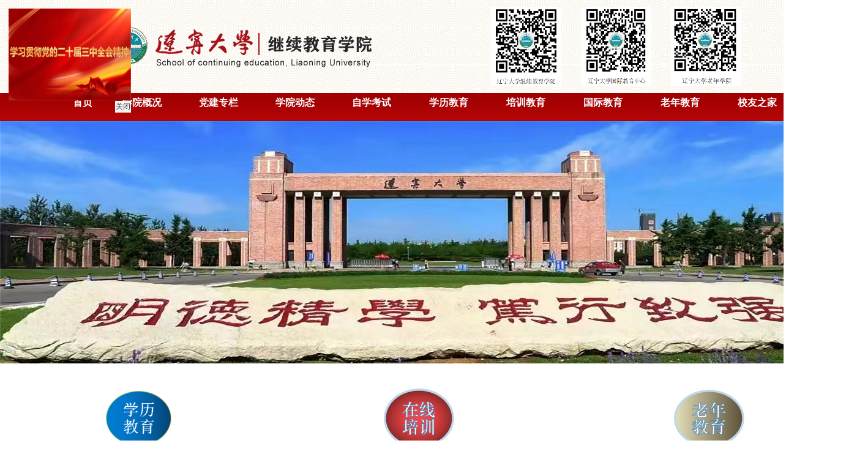

--- FILE ---
content_type: text/html
request_url: https://sce.lnu.edu.cn/
body_size: 7276
content:
<HTML><HEAD><TITLE>辽宁大学继续教育学院</TITLE>


<META content="text/html; charset=UTF-8" http-equiv="Content-Type"><LINK rel="stylesheet" type="text/css" href="style.css">
<STYLE type="text/css">
body {
	background-image: url();}
</STYLE>


<!--Announced by Visual SiteBuilder 9-->
<link rel="stylesheet" type="text/css" href="_sitegray/_sitegray_d.css" />
<script language="javascript" src="_sitegray/_sitegray.js"></script>
<!-- CustomerNO:7765626265723230797347565251554003060000 -->
<link rel="stylesheet" type="text/css" href="index.vsb.css" />
<META Name="keywords" Content="辽宁大学,继续教育,学院" />
</HEAD>
<BODY>
<TABLE cellspacing="0" cellpadding="0" width="100%" border="0">
<TBODY>
<TR>
<TD>
<TABLE cellspacing="0" cellpadding="0" width="100%" align="center" background="image/head_bj.jpg" border="0">
<TBODY>
<TR>
<TD height="132">
<TABLE cellspacing="0" cellpadding="0" width="80%" align="center" border="0">
<TBODY>
<TR>
<TD valign="bottom" width="500" align="right"><IMG src="images/top.gif" width="500" height="132"></TD>
<TD valign="middle" width="128" align="center">&nbsp; </TD>
<TD valign="middle" width="514" align="center">
<TABLE cellspacing="10" width="450" align="center" border="0">
<TBODY>
<TR>
<TD valign="middle" align="center"><IMG border="0" src="image/2wm5181.jpg" width="235" height="254" style="height: 130px; width: 115px"></TD>
<TD valign="middle" align="center"><IMG border="0" src="image/2wm5182.jpg" width="235" height="254" style="height: 130px; width: 115px"></TD>
<TD valign="middle" align="center"><IMG border="0" src="image/2wm5183.jpg" width="235" height="254" style="height: 130px; width: 115px"></TD></TR></TBODY></TABLE></TD></TR></TBODY></TABLE></TD></TR></TBODY></TABLE>
<TABLE cellspacing="0" cellpadding="0" width="100%" align="center" border="0">
<TBODY>
<TR>
<TD height="46" valign="middle" background="image/daohang_bg.gif" align="center"><!--#begineditable clone="0" namechanged="0" order="0" ispublic="0" tagname="网站导航" viewid="51993" contentviewid="" contype="" stylesysid="" layout="" action="" name="网站导航"--><style type="text/css">
td.b1_0_{FONT-SIZE:9pt;}
td.b2_0_{FONT-SIZE:9pt;BACKGROUND-COLOR: #9f0102;}
td.b3_0_{FONT-SIZE:9pt;PADDING-BOTTOM: 5px;BACKGROUND-COLOR: #ebebeb;PADDING-LEFT: 20px;PADDING-RIGHT: 20px;}
td.b4_0_{FONT-SIZE:9pt;PADDING-BOTTOM: 5px;BACKGROUND-COLOR: #9f0102;PADDING-LEFT: 20px;PADDING-RIGHT: 20px;}
a.menu0_0_:link {TEXT-DECORATION: none;};
a.menu0_0_:visited { TEXT-DECORATION: none;};
a.menu0_0_:hover {TEXT-DECORATION: none;};
a.menu0_0_:active {TEXT-DECORATION: none;};
table.tb1_0_{FONT-SIZE:9pt;border:0;}
span.s1_0_{FONT-FAMILY: 微软雅黑;COLOR: #ffffff;FONT-SIZE: 12pt;FONT-WEIGHT: bold;}
span.s2_0_{LINE-HEIGHT: 200%;FONT-FAMILY: 微软雅黑;COLOR: #ffffff;FONT-SIZE: 11pt;}
span.s10_0_{FONT-FAMILY: 微软雅黑;COLOR: #ffffff;FONT-SIZE: 12pt;FONT-WEIGHT: bold;}
span.s20_0_{LINE-HEIGHT: 200%;FONT-FAMILY: 微软雅黑;COLOR: #000000;FONT-SIZE: 11pt;}
</style>
<SCRIPT language="javascript"> 
 var showfix_0_ = 1;
 var isvertical_0_ = false;
</SCRIPT>
<script language="javascript" src="/system/resource/js/menu/text.js"></script>
<TABLE id="t1_0_" cellSpacing="0" cellPadding="0" border="0" height="46" width="1200"><TR><TD valign="center"></TD><TD valign="middle" height="0" width="0" nowrap class="b1_0_" align="center" id="a_0_10584" onmouseover="tshowLayers('10584','b2_0_', '_0_')" onmouseout="thideLayers('10584','b1_0_', '_0_','false','true')"><a class="menu0_0_" href="index.htm"><span class="currentfontStyle51993">&nbsp;首页&nbsp;</span></a></TD><TD valign="center"></TD><TD valign="middle" width="0" nowrap class="b1_0_" align="center" id="a_0_10586" onmouseover="tshowLayers('10586','b2_0_', '_0_')" onmouseout="thideLayers('10586','b1_0_', '_0_','true','true')"><a class="menu0_0_" href="xygk.htm"><span class="fontstyle51993">&nbsp;学院概况&nbsp;</span></a></TD><TD valign="center"></TD><TD valign="middle" width="0" nowrap class="b1_0_" align="center" id="a_0_10587" onmouseover="tshowLayers('10587','b2_0_', '_0_')" onmouseout="thideLayers('10587','b1_0_', '_0_','true','true')"><a class="menu0_0_" href="djzl.htm"><span class="fontstyle51993">&nbsp;党建专栏&nbsp;</span></a></TD><TD valign="center"></TD><TD valign="middle" width="0" nowrap class="b1_0_" align="center" id="a_0_10585" onmouseover="tshowLayers('10585','b2_0_', '_0_')" onmouseout="thideLayers('10585','b1_0_', '_0_','true','true')"><a class="menu0_0_" href="xydt.htm"><span class="fontstyle51993">&nbsp;学院动态&nbsp;</span></a></TD><TD valign="center"></TD><TD valign="middle" width="0" nowrap class="b1_0_" align="center" id="a_0_13246" onmouseover="tshowLayers('13246','b2_0_', '_0_')" onmouseout="thideLayers('13246','b1_0_', '_0_','true','true')"><a class="menu0_0_" href="zi_x.htm"><span class="fontstyle51993">&nbsp;自学考试&nbsp;</span></a></TD><TD valign="center"></TD><TD valign="middle" width="0" nowrap class="b1_0_" align="center" id="a_0_13167" onmouseover="tshowLayers('13167','b2_0_', '_0_')" onmouseout="thideLayers('13167','b1_0_', '_0_','true','true')"><a class="menu0_0_" href="xljy.htm"><span class="fontstyle51993">&nbsp;学历教育&nbsp;</span></a></TD><TD valign="center"></TD><TD valign="middle" width="0" nowrap class="b1_0_" align="center" id="a_0_13123" onmouseover="tshowLayers('13123','b2_0_', '_0_')" onmouseout="thideLayers('13123','b1_0_', '_0_','true','true')"><a class="menu0_0_" href="pxjia.htm"><span class="fontstyle51993">&nbsp;培训教育&nbsp;</span></a></TD><TD valign="center"></TD><TD valign="middle" width="0" nowrap class="b1_0_" align="center" id="a_0_13208" onmouseover="tshowLayers('13208','b2_0_', '_0_')" onmouseout="thideLayers('13208','b1_0_', '_0_','true','true')"><a class="menu0_0_" href="http://iec.lnu.edu.cn/"><span class="fontstyle51993">&nbsp;国际教育&nbsp;</span></a></TD><TD valign="center"></TD><TD valign="middle" width="0" nowrap class="b1_0_" align="center" id="a_0_13237" onmouseover="tshowLayers('13237','b2_0_', '_0_')" onmouseout="thideLayers('13237','b1_0_', '_0_','true','true')"><a class="menu0_0_" href="lnjy.htm"><span class="fontstyle51993">&nbsp;老年教育&nbsp;</span></a></TD><TD valign="center"></TD><TD valign="middle" width="0" nowrap class="b1_0_" align="center" id="a_0_13216" onmouseover="tshowLayers('13216','b2_0_', '_0_')" onmouseout="thideLayers('13216','b1_0_', '_0_','true','true')"><a class="menu0_0_" href="xyzj.htm"><span class="fontstyle51993">&nbsp;校友之家&nbsp;</span></a></TD></TR></TR><TR><td align="left" nowrap></td><td></td><td align="left" nowrap><DIV class="main_0_" id="layer_0_10586" onmouseover="tshownull('10586','b2_0_', '_0_')" onmouseout="thideLayers('10586','b1_0_', '_0_','true')" style="z-index:99999;display: none; POSITION: absolute;"><TABLE align="center" class="tb1_0_" cellSpacing="0" cellPadding="0" border="0"><tr><TD height="0" align="left" nowrap onmouseover="TOVT(this,'b4_0_', '_0_');" onmouseout="TOUT(this,'b3_0_', '_0_');" class="b3_0_">
<A class="menu0_0_" href="xygk/xyjj.htm"><span class="ejfontstyle51993">&nbsp;学院简介&nbsp;</span></a></TD></tr><tr><TD height="0" align="left" nowrap onmouseover="TOVT(this,'b4_0_', '_0_');" onmouseout="TOUT(this,'b3_0_', '_0_');" class="b3_0_">
<A class="menu0_0_" href="xygk/xyld.htm"><span class="ejfontstyle51993">&nbsp;学院领导&nbsp;</span></a></TD></tr><tr><TD height="0" align="left" nowrap onmouseover="TOVT(this,'b4_0_', '_0_');" onmouseout="TOUT(this,'b3_0_', '_0_');" class="b3_0_">
<A class="menu0_0_" href="xygk/jgsz.htm"><span class="ejfontstyle51993">&nbsp;机构设置&nbsp;</span></a></TD></tr><tr><TD height="0" align="left" nowrap onmouseover="TOVT(this,'b4_0_', '_0_');" onmouseout="TOUT(this,'b3_0_', '_0_');" class="b3_0_">
<A class="menu0_0_" href="xygk/lxwm.htm"><span class="ejfontstyle51993">&nbsp;联系我们&nbsp;</span></a></TD></tr></table></div></td><td></td><td align="left" nowrap></td><td></td><td align="left" nowrap><DIV class="main_0_" id="layer_0_10585" onmouseover="tshownull('10585','b2_0_', '_0_')" onmouseout="thideLayers('10585','b1_0_', '_0_','true')" style="z-index:99999;display: none; POSITION: absolute;"><TABLE align="center" class="tb1_0_" cellSpacing="0" cellPadding="0" border="0"><tr><TD height="0" align="left" nowrap onmouseover="TOVT(this,'b4_0_', '_0_');" onmouseout="TOUT(this,'b3_0_', '_0_');" class="b3_0_">
<A class="menu0_0_" href="xydt/tzgg.htm"><span class="ejfontstyle51993">&nbsp;通知公告&nbsp;</span></a></TD></tr><tr><TD height="0" align="left" nowrap onmouseover="TOVT(this,'b4_0_', '_0_');" onmouseout="TOUT(this,'b3_0_', '_0_');" class="b3_0_">
<A class="menu0_0_" href="xydt/xyxw.htm"><span class="ejfontstyle51993">&nbsp;学院新闻&nbsp;</span></a></TD></tr></table></div></td><td></td><td align="left" nowrap></td><td></td><td align="left" nowrap><DIV class="main_0_" id="layer_0_13167" onmouseover="tshownull('13167','b2_0_', '_0_')" onmouseout="thideLayers('13167','b1_0_', '_0_','true')" style="z-index:99999;display: none; POSITION: absolute;"><TABLE align="center" class="tb1_0_" cellSpacing="0" cellPadding="0" border="0"><tr><TD height="0" align="left" nowrap onmouseover="TOVT(this,'b4_0_', '_0_');" onmouseout="TOUT(this,'b3_0_', '_0_');" class="b3_0_">
<A class="menu0_0_" href="xljy/crjy.htm"><span class="ejfontstyle51993">&nbsp;成人教育&nbsp;</span></a></TD></tr><tr><TD height="0" nowrap align="left" id="a_0_13206" onmouseover="tshow('13206','b4_0_', this, '_0_')" onmouseout="thideLayers('13206','b3_0_', '_0_')" class="b3_0_"> <a class="menu0_0_" href="index66.jsp?urltype=tree.TreeTempUrl&wbtreeid=13206"><span class="ejfontstyle51993">&nbsp;学习平台&nbsp;</span><span></span></a></TD><td height="0" nowrap width="0" valign="top"><DIV class="main_0_" id="layer_0_13206" onmouseover="tshownull('13206','b4_0_', '_0_')" onmouseout="thideLayers('13206','b3_0_', '_0_')" style="z-index:99999;visibility: hidden; POSITION: absolute;"><TABLE align="center" class="tb1_0_" cellSpacing="0" cellPadding="0" border="0"><tr><TD height="0" align="left" nowrap onmouseover="TOVT(this,'b4_0_', '_0_');" onmouseout="TOUT(this,'b3_0_', '_0_');" class="b3_0_">
<A class="menu0_0_" href="https://lnum.jxjy.chaoxing.com/login"><span class="ejfontstyle51993">&nbsp;超星平台&nbsp;</span></a></TD></tr><tr><TD height="0" align="left" nowrap onmouseover="TOVT(this,'b4_0_', '_0_');" onmouseout="TOUT(this,'b3_0_', '_0_');" class="b3_0_">
<A class="menu0_0_" href="https://lnu.ketangx.net/learn/"><span class="ejfontstyle51993">&nbsp;思纽平台&nbsp;</span></a></TD></tr></table></div></td></tr><tr><TD height="0" align="left" nowrap onmouseover="TOVT(this,'b4_0_', '_0_');" onmouseout="TOUT(this,'b3_0_', '_0_');" class="b3_0_">
<A class="menu0_0_" href="xljy/xzzq.htm"><span class="ejfontstyle51993">&nbsp;下载专区&nbsp;</span></a></TD></tr></table></div></td><td></td><td align="left" nowrap><DIV class="main_0_" id="layer_0_13123" onmouseover="tshownull('13123','b2_0_', '_0_')" onmouseout="thideLayers('13123','b1_0_', '_0_','true')" style="z-index:99999;display: none; POSITION: absolute;"><TABLE align="center" class="tb1_0_" cellSpacing="0" cellPadding="0" border="0"><tr><TD height="0" align="left" nowrap onmouseover="TOVT(this,'b4_0_', '_0_');" onmouseout="TOUT(this,'b3_0_', '_0_');" class="b3_0_">
<A class="menu0_0_" href="pxjia/dzpx.htm"><span class="ejfontstyle51993">&nbsp;党政培训&nbsp;</span></a></TD></tr><tr><TD height="0" align="left" nowrap onmouseover="TOVT(this,'b4_0_', '_0_');" onmouseout="TOUT(this,'b3_0_', '_0_');" class="b3_0_">
<A class="menu0_0_" href="pxjia/qypx.htm"><span class="ejfontstyle51993">&nbsp;企业培训&nbsp;</span></a></TD></tr><tr><TD height="0" align="left" nowrap onmouseover="TOVT(this,'b4_0_', '_0_');" onmouseout="TOUT(this,'b3_0_', '_0_');" class="b3_0_">
<A class="menu0_0_" href="pxjia/jspx.htm"><span class="ejfontstyle51993">&nbsp;教师培训&nbsp;</span></a></TD></tr><tr><TD height="0" align="left" nowrap onmouseover="TOVT(this,'b4_0_', '_0_');" onmouseout="TOUT(this,'b3_0_', '_0_');" class="b3_0_">
<A class="menu0_0_" href="pxjia/shks.htm"><span class="ejfontstyle51993">&nbsp;社会考试&nbsp;</span></a></TD></tr></table></div></td><td></td><td align="left" nowrap></td><td></td><td align="left" nowrap></td><td></td><td align="left" nowrap><DIV class="main_0_" id="layer_0_13216" onmouseover="tshownull('13216','b2_0_', '_0_')" onmouseout="thideLayers('13216','b1_0_', '_0_','true')" style="z-index:99999;display: none; POSITION: absolute;"><TABLE align="center" class="tb1_0_" cellSpacing="0" cellPadding="0" border="0"><tr><TD height="0" align="left" nowrap onmouseover="TOVT(this,'b4_0_', '_0_');" onmouseout="TOUT(this,'b3_0_', '_0_');" class="b3_0_">
<A class="menu0_0_" href="xyzj/xyzjjj.htm"><span class="ejfontstyle51993">&nbsp;校友之家简介&nbsp;</span></a></TD></tr><tr><TD height="0" align="left" nowrap onmouseover="TOVT(this,'b4_0_', '_0_');" onmouseout="TOUT(this,'b3_0_', '_0_');" class="b3_0_">
<A class="menu0_0_" href="xyzj/xyhd.htm"><span class="ejfontstyle51993">&nbsp;校友活动&nbsp;</span></a></TD></tr><tr><TD height="0" align="left" nowrap onmouseover="TOVT(this,'b4_0_', '_0_');" onmouseout="TOUT(this,'b3_0_', '_0_');" class="b3_0_">
<A class="menu0_0_" href="xyzj/qcjy.htm"><span class="ejfontstyle51993">&nbsp;青春记忆&nbsp;</span></a></TD></tr></table></div></td><td></td></TR></table><!--#endeditable--></TD></TR></TBODY></TABLE>
<TABLE cellspacing="0" cellpadding="0" width="100%" align="center" border="0">
<TBODY>
<TR>
<TD height="396" valign="middle" align="center">
<TABLE cellspacing="0" cellpadding="0" width="1400" border="0">
<TBODY>
<TR>
<TD height="396" valign="middle" align="center"><!--#begineditable clone="0" namechanged="0" order="1" ispublic="0" tagname="banner变换" viewid="51994" contentviewid="" contype="" stylesysid="" layout="" action="" name="banner变换"--><style type="text/css">
ul,li{
    padding:0;
    margin:0;
    list-style:none;}
#flashBoxu_u1_{
    width:1400px;
    height:396px;
    border:0px solid #EEE;
    position:relative;
    margin-left: auto;
    margin-right: auto;}
#flashBoxu_u1_ img{
    /*初始不要显示*/
    display:none;
    /*用边框来实现空位，因为margin和paading有时会引起些麻烦*/
    border:0px solid #FFF;}
#flashBoxu_u1_ ul{
    display:none;
    position:absolute;
    right:7px;
    bottom:3px;
    font:9px tahoma;}
#flashBoxu_u1_ ul li{
    display:none;
    float:left;
    width:12px;
    height:12px;
    line-height:12px;
    margin-right:3px;
    border:0px solid #999;
    background:#F0F0F0;
    text-align:center;
    cursor:pointer;}
#flashBoxu_u1_ ul li.hover{
    border-color:red;
    background:#FFE1E1;
    color:red;}
</style>
<script type="text/javascript">
function flashBoxCtrl(o){
    this.obj=document.getElementById(o);
    //这个私有方法虽然写了，但暂时没用到
    function addListener(ele,eventName,functionBody){
        if (ele.attachEvent){
            ele.attachEvent("on"+eventName, functionBody);
        }else if (ele.addEventListener){
            ele.addEventListener("on"+eventName,functionBody, false);
        }else{
            return false;
        }
    }
    //初始化
    this.init=function(){
        var objImg=this.obj.getElementsByTagName("img");
        var tagLength=objImg.length;
        if (tagLength>0){
            var oUl=document.createElement("ul");
            oUl.setAttribute("id",o+"numTag");
            for (var i=0;i<tagLength;i++){
                var oLi=oUl.appendChild(document.createElement("li"));
                if (i==0){
                    oLi.setAttribute("class","hover"); //初始化时把第一个设置为高亮
                    oLi.setAttribute("className","hover");
                }
                //设置标签的数字
                oLi.appendChild(document.createTextNode((i+1)));
            }
            this.obj.appendChild(oUl);
            objImg[0].style.display="block";
            //设置标签事件
            var oTag=this.obj.getElementsByTagName("li");
            for (var i=0;i<oTag.length;i++){
                var flag = 0;
                var temp = 0;
                var timeout=null;
                var step = function(){
                    for (j=0;j<oTag.length;j++){
                        oTag[j].className="";
                        objImg[j].style.display="none";
                    }
                    this.className="hover";
                    flag = flag>=oTag.length-1?0:flag+1;
                    objImg[flag].style.display="block";
                    oTag[flag].className = "hover";
                    timeout = setTimeout(step,4000);
                };
                oTag[i].onmouseover=function(){
                    for (j=0;j<oTag.length;j++){
                        oTag[j].className="";
                        objImg[j].style.display="none";
                        temp = j;
                    }
                    this.className="hover";
                    objImg[this.innerHTML-1].style.display="block";
                    temp = this.innerHTML-1;
                    flag = i;
                    clearInterval(timeout);
                }
                oTag[i].onmouseout = function(){
                    for (j=0;j<oTag.length;j++){
                        oTag[j].className="";
                        objImg[j].style.display="none";
                    }
                    flag = temp;
                    objImg[temp].style.display="block";
                    oTag[temp].className = "hover";
                    timeout = setTimeout(step,4000);
                }
                if(i==0)
                {
                    timeout = setTimeout(step,4000);
                }
            }
        }
    };
    //自动滚动的方法还没写
    this.imgRoll=function(){};
    //生成对象时自动加载init()方法以初始化对象
    this.init();
}
</script>
<table cellspacing="0" cellpadding="0" border="0"><tr><td><div id="flashBoxu_u1_"><img src="images/23/04/13/1w02yrfrfj/banner1.png" border="0" width="1400" height="396" /><img src="images/23/04/13/1w02yrfrfj/banner2.png" border="0" width="1400" height="396" /><img src="images/23/04/13/1w02yrfrfj/banner3.jpg" border="0" width="1400" height="396" /><img src="images/23/04/13/1w02yrfrfj/banner4.png" border="0" width="1400" height="396" /></div></td></tr></table><SCRIPT language="JavaScript">new flashBoxCtrl("flashBoxu_u1_");</SCRIPT><!--#endeditable--></TD></TR></TBODY></TABLE></TD></TR></TBODY></TABLE>
<TABLE height="30" cellspacing="0" cellpadding="0" width="1400" border="0" colspan="3">
<TBODY>
<TR>
<TD></TD></TR></TBODY></TABLE>
<TABLE cellspacing="10" width="1400" align="center" border="0">
<TBODY>
<TR>
<TD valign="middle" align="center"><A href="http://lnu.jxjy.chaoxing.com/login" target=""><IMG border="0" src="image/xljy.png" width="141" height="120" style="height: 90px; width: 107px"></A></TD>
<TD valign="middle" align="center"><A href="https://lnujxjy.mh.chaoxing.com/" target=""><IMG border="0" src="image/zxpx.png" width="235" height="254" style="height: 98px; width: 115px"></A></TD>
<TD valign="middle" align="center"><A href="https://4iqq41ro.mh.chaoxing.com/page/696156/show" target=""><IMG border="0" src="image/lnpx.png" width="235" height="254" style="height: 94px; width: 115px"></A></TD></TR></TBODY></TABLE>
<TABLE cellspacing="20" cellpadding="0" width="1400" align="center" border="0">
<TBODY>
<TR>
<TD height="10" colspan="3"></TD></TR>
<TR>
<TD height="400" valign="top" width="40%" align="left">
<TABLE cellspacing="0" cellpadding="0" width="560" align="right" border="0">
<TBODY>
<TR>
<TD height="10" valign="top" width="560" align="left"></TD></TR>
<TR>
<TD height="390" valign="top" width="560" align="left"><!--#begineditable clone="0" namechanged="0" order="2" ispublic="0" tagname="图片新闻" viewid="1085859" contentviewid="" contype="" stylesysid="" layout="" action="" name="图片新闻"-->
<LINK href="/system/resource/style/component/news/list/imagechangenews.css" type="text/css" rel="stylesheet">
<script language="javascript" src="/system/resource/js/news/imagechangenews.js"></script><script language="JavaScript">
var u_u2_icn = new ImageChangeNews("u_u2_", 530, 480, 4, 2.0, false, false, true, true);

//初始化图片, 并启动定时
function u_u2_init_img()
{

    u_u2_icn.addimg("\/__local\/4\/70\/D0\/FFA9DC98D0541E1978DC39A36E3_E46E6034_2C718.png", "info\/10594\/1926.htm", "", "");

    u_u2_icn.addimg("\/__local\/4\/B1\/94\/A5273778DE60F293AC12E93B33C_DB59F653_6157A.png", "info\/10595\/1993.htm", "", "");

    u_u2_icn.addimg("\/__local\/D\/3B\/1D\/AB0811BDA23842FED94D0921029_47FDAC1C_DC3BA.png", "info\/10595\/1985.htm", "", "");

    u_u2_icn.addimg("\/__local\/5\/2F\/7A\/C2031BF37D355737CCE85B12744_F03EA55F_8FC5E.png", "info\/10595\/1983.htm", "", "");

    u_u2_icn.addimg("\/__local\/5\/38\/82\/53EFF86C5E6D5AF3EF411C8B226_B399D6C3_79237.png", "info\/10595\/1977.htm", "", "");

    u_u2_icn.addimg("\/__local\/2\/61\/8A\/9012F5DB0FF3F248EF0B433F857_85CA316C_62B4F.png", "info\/10595\/1918.htm", "", "");

    u_u2_icn.changeimg(0);
}
</script><table cellspacing="0" cellpadding="0" border="0" style="padding:0px margin:0px; border:0px">
    <tr><td>
        <div style="OVERFLOW: hidden;height:480px;width:530px">
            <div id="u_u2_div" align="center" style="padding:0px;margin:0px;border:0px solid black;background-color:#000000;FILTER: progid:DXImageTransform.Microsoft.RevealTrans (duration=2.0,transition=23);height:480px;width:530px">
                <div id="u_u2_imgdiv" style="padding:0px;border:0px;"><a id="u_u2_url" target="_blank"><img id="u_u2_pic" border="0" width="530" height="480" src="/system/resource/images/space.gif"></a></div>
            </div>
            <div style="filter:alpha(style=1,opacity=10,finishOpacity=80);width:530px;height:19px;text-align:right;top:-19px;position:relative;padding:0px;margin:0px;border:0px;">
<a href="javascript:u_u2_icn.changeimg(0)" ; id="u_u2_selectNode0" class="imagechangenews_pnode" target="_self">1</a><a href="javascript:u_u2_icn.changeimg(1)" ; id="u_u2_selectNode1" class="imagechangenews_pnode" target="_self">2</a><a href="javascript:u_u2_icn.changeimg(2)" ; id="u_u2_selectNode2" class="imagechangenews_pnode" target="_self">3</a><a href="javascript:u_u2_icn.changeimg(3)" ; id="u_u2_selectNode3" class="imagechangenews_pnode" target="_self">4</a><a href="javascript:u_u2_icn.changeimg(4)" ; id="u_u2_selectNode4" class="imagechangenews_pnode" target="_self">5</a><a href="javascript:u_u2_icn.changeimg(5)" ; id="u_u2_selectNode5" class="imagechangenews_pnode" target="_self">6</a>
            </div></div></td></tr>
<div align="center" display="none" style="overflow:hidden;text-overflow:ellipsis;height:0px;width:530px;"><a target="_blank" class="titlestyle1085859" id="u_u2_newstitle"></a></div><div align="left" display="none" style="overflow:hidden;text-overflow:ellipsis;height:0px;width:530px;padding-left:2px;padding-right:2px"><a target="_blank" class="summarystyle1085859" id="u_u2_newssummary"></a></div>   
</table><SCRIPT language="JavaScript">u_u2_init_img();</SCRIPT><!--#endeditable--></TD></TR></TBODY></TABLE><!--#begineditable clone="0" namechanged="0" order="0" ispublic="0" tagname="飘窗" viewid="1089764" contentviewid="" contype="" stylesysid="" layout="" action="" name="飘窗"-->   
   
   
   
<script language="javascript" src="/system/resource/js/dynclicks.js"></script> 
    
<DIV id="adu3" width="159" style="Z-index:10;LEFT: 0px; POSITION: absolute; TOP: 0px"> 
<iframe frameborder="0" src="about:blank" style="position:absolute;Z-index:-1;width:100%;height:100%;top:0;left:0;scrolling:no;filter:progid:DXImageTransform.Microsoft.Alpha(style=0,opacity=0)"></iframe>
    <TABLE cellspacing="0" cellpadding="0" border="0">   
    <TBODY>   
   
        <TR align="center">   
            <TD align="left"><A href="djzl.htm" target="_blank" title="" onclick="_addDynClicks('wbimage',1638131553,78013)"><img src="images/piaochuang.jpg" width="200" height="150" border="0"></A></TD> 
        </TR>
   
        <TR>   
            <TD align="right" style="padding-top:1px"><table border="0" cellpadding="10" cellspacing="0"><tr><td style="background-color:#f5f5f5;padding:1px"><a href="javascript:showimagecloseu3();" class="closestyle1089764">关闭</a></td></tr></table></TD> 
        </TR>   
   
   
    </TBODY> 
    </TABLE> 
</DIV>
  
<SCRIPT>   
function showimagecloseu3()   
{   
    var obju3=document.getElementById("adu3");   
    obju3.style.display = 'none';   
};   
//水平             //上下    
   
var xu3 = 0;yu3 = 0;   
   
var xinu3 = true; yinu3 = true;   
var stepu3 = 1;   
   
var delayu3 = 88;   
 
var obju3=document.getElementById("adu3");
var bdyu3 = document.body;  
    if (document.compatMode && document.compatMode != "BackCompat")
        bdyu3 = document.documentElement;
    else
        bdyu3 = document.body;
function floatADu3()
{
    var bdy_scrollTop = document.body.scrollTop | document.documentElement.scrollTop;
    var Lu3=Tu3=0;   
    var Ru3= bdyu3.clientWidth-obju3.offsetWidth;  
    var Bu3 = bdyu3.clientHeight-obju3.offsetHeight; 
    obju3.style.left = xu3 + bdyu3.scrollLeft+"px";   
    obju3.style.top = yu3 + bdy_scrollTop+"px";   
    xu3 = xu3 + stepu3*(xinu3?1:-1);    
    if(xu3 < Lu3) 
    { 
        xinu3 = true;
        xu3 = Lu3;
    }  
    if(xu3 > Ru3)
    { 
        xinu3 = false; 
        xu3 = Ru3;
    }  
    yu3 = yu3 + stepu3*(yinu3?1:-1);    
    if(yu3 < Tu3) 
    { 
        yinu3 = true; 
        yu3 = Tu3; 
    }
    if(yu3 > Bu3) 
    { 
        yinu3 = false; 
        yu3 = Bu3; 
    }
} 
var itlu3;
if(window.navigator.userAgent.indexOf("MSIE")>=1)
{
    window.attachEvent('onload', adftu3);
}
else
{
    window.addEventListener('load',adftu3, false);
}
function adftu3()
{
    itlu3 = setInterval("floatADu3()", delayu3);   
}
    obju3.onmouseover=function(){clearInterval(itlu3);};   
    obju3.onmouseout=function(){itlu3=setInterval("floatADu3()", delayu3)};      
   
</SCRIPT><!--#endeditable--></TD>
<TD valign="top" width="840" align="right">
<TABLE cellspacing="0" cellpadding="0" width="100%" border="0">
<TBODY>
<TR>
<TD width="100%" border="0" cellpadding="0" cellspacing="0">
<TABLE cellspacing="0" cellpadding="0" width="100%" border="0">
<TBODY>
<TR>
<TD class="f_FFFFFF" height="42" valign="middle" width="119" align="center">学院新闻</TD>
<TD align="right"><A href="xydt/xyxw.htm" target="">more&gt;&gt;</A></TD></TR>
<TR>
<TD bgcolor="#cd3333" height="2" colspan="2"></TD></TR></TBODY></TABLE></TD></TR>
<TR>
<TD height="42" valign="middle" width="100%" align="center">
<TABLE height="153" cellspacing="0" cellpadding="0" width="90%" border="0">
<TBODY>
<TR>
<TD>&nbsp;<!--#begineditable clone="0" namechanged="0" order="3" ispublic="0" tagname="新闻列表" viewid="52013" contentviewid="" contype="" stylesysid="" layout="" action="" name="新闻列表"--><table width="100%" cellspacing="3" cellpadding="0">
  
<tr><td align="center" valign="middle" width="0" nowrap><span class="leaderfont52013"></span></td>
<td valign="middle" align="left">
    
    
        <a href="info/10595/2020.htm" class="c52013" title="老年大学成功举办朗诵课公益讲座" target="_blank">
        老年大学成功举办朗诵课公益讲座
        </a>
        
        
        
            </td>
        
        <td valign="middle" align="right" class="timestyle52013" width="1%" nowrap>2026-01-08</td></tr>  
<tr><td align="center" valign="middle" width="0" nowrap><span class="leaderfont52013"></span></td>
<td valign="middle" align="left">
    
    
        <a href="info/10595/2014.htm" class="c52013" title="学院顺利完成2025年沈阳市医疗卫生系统招聘笔试考试工作" target="_blank">
        学院顺利完成2025年沈阳市医疗卫生系统招聘笔试考试工作
        </a>
        
        
        
            </td>
        
        <td valign="middle" align="right" class="timestyle52013" width="1%" nowrap>2025-12-29</td></tr>  
<tr><td align="center" valign="middle" width="0" nowrap><span class="leaderfont52013"></span></td>
<td valign="middle" align="left">
    
    
        <a href="info/10595/2009.htm" class="c52013" title="盘锦市兴隆台区“中小学校级领导、中层干部角色转换及管理能力提升培训班”在我校顺利开班" target="_blank">
        盘锦市兴隆台区“中小学校级领导、中层干部角色转换及管...
        </a>
        
        
        
            </td>
        
        <td valign="middle" align="right" class="timestyle52013" width="1%" nowrap>2025-11-21</td></tr>  
<tr><td align="center" valign="middle" width="0" nowrap><span class="leaderfont52013"></span></td>
<td valign="middle" align="left">
    
    
        <a href="info/10595/2005.htm" class="c52013" title="辽宁大学老年大学合唱课公益讲座" target="_blank">
        辽宁大学老年大学合唱课公益讲座
        </a>
        
        
        
            </td>
        
        <td valign="middle" align="right" class="timestyle52013" width="1%" nowrap>2025-11-11</td></tr>  
<tr><td align="center" valign="middle" width="0" nowrap><span class="leaderfont52013"></span></td>
<td valign="middle" align="left">
    
    
        <a href="info/10595/1997.htm" class="c52013" title="以学践知”赋能终身学习——学院顺利完成2025年秋季毕业论文答辩" target="_blank">
        以学践知”赋能终身学习——学院顺利完成2025年秋季毕业...
        </a>
        
        
        
            </td>
        
        <td valign="middle" align="right" class="timestyle52013" width="1%" nowrap>2025-11-03</td></tr>
</table><!--#endeditable--></TD></TR></TBODY></TABLE></TD></TR>
<TR>
<TD>&nbsp;</TD></TR>
<TR>
<TD>
<TABLE cellspacing="0" cellpadding="0" width="100%" border="0">
<TBODY>
<TR>
<TD class="f_FFFFFF" height="42" valign="middle" width="120" align="center">通知公告</TD>
<TD align="right"><A href="xydt/tzgg.htm" target="">more&gt;&gt;</A></TD></TR>
<TR>
<TD bgcolor="#cd3333" height="2" colspan="2"></TD></TR></TBODY></TABLE></TD></TR>
<TR>
<TD height="42" valign="middle" width="100%" align="center">
<TABLE height="153" cellspacing="0" cellpadding="0" width="90%" border="0">
<TBODY>
<TR>
<TD>&nbsp;<!--#begineditable clone="0" namechanged="0" order="4" ispublic="0" tagname="公告列表" viewid="52015" contentviewid="" contype="" stylesysid="" layout="" action="" name="公告列表"--><table width="100%" cellspacing="3" cellpadding="0">
  
<tr><td align="center" valign="middle" width="0" nowrap><span class="leaderfont52015"></span></td>
<td valign="middle" align="left">
    
    
        <a href="info/10594/1926.htm" class="c52015" title="【转发】继续教育招生咨询与监督联系方式" target="_blank">
        【转发】继续教育招生咨询与监督联系方式
        </a>
        
        
        
            </td>
        
        <td valign="middle" align="right" class="timestyle52015" width="1%" nowrap>2025-05-19</td></tr>  
<tr><td align="center" valign="middle" width="0" nowrap><span class="leaderfont52015"></span></td>
<td valign="middle" align="left">
    
    
        <a href="info/10594/2023.htm" class="c52015" title="辽宁大学学历继续教育2026级新生报到须知" target="_blank">
        辽宁大学学历继续教育2026级新生报到须知
        </a>
        
        
        
            </td>
        
        <td valign="middle" align="right" class="timestyle52015" width="1%" nowrap>2026-01-21</td></tr>  
<tr><td align="center" valign="middle" width="0" nowrap><span class="leaderfont52015"></span></td>
<td valign="middle" align="left">
    
    
        <a href="info/10594/2018.htm" class="c52015" title="关于拟同意张凯静等高等学历继续教育学生转专业的公示" target="_blank">
        关于拟同意张凯静等高等学历继续教育学生转专业的公示
        </a>
        
        
        
            </td>
        
        <td valign="middle" align="right" class="timestyle52015" width="1%" nowrap>2026-01-08</td></tr>  
<tr><td align="center" valign="middle" width="0" nowrap><span class="leaderfont52015"></span></td>
<td valign="middle" align="left">
    
    
        <a href="info/10594/2016.htm" class="c52015" title="关于拟同意陈辰等高等学历继续教育学生转学（转出）的公示" target="_blank">
        关于拟同意陈辰等高等学历继续教育学生转学（转出）的公示
        </a>
        
        
        
            </td>
        
        <td valign="middle" align="right" class="timestyle52015" width="1%" nowrap>2026-01-08</td></tr>  
<tr><td align="center" valign="middle" width="0" nowrap><span class="leaderfont52015"></span></td>
<td valign="middle" align="left">
    
    
        <a href="info/10594/2013.htm" class="c52015" title="关于2026年上半年自学考试辽宁大学主考专业毕业论文相关费用缴费的通知" target="_blank">
        关于2026年上半年自学考试辽宁大学主考专业毕业论文相关...
        </a>
        
        
        
            </td>
        
        <td valign="middle" align="right" class="timestyle52015" width="1%" nowrap>2025-12-15</td></tr>  
<tr><td align="center" valign="middle" width="0" nowrap><span class="leaderfont52015"></span></td>
<td valign="middle" align="left">
    
    
        <a href="info/10594/2011.htm" class="c52015" title="关于做好2026年上半年辽宁大学自学考试主考专业本科毕业论文工作的通知" target="_blank">
        关于做好2026年上半年辽宁大学自学考试主考专业本科毕业...
        </a>
        
        
        
            </td>
        
        <td valign="middle" align="right" class="timestyle52015" width="1%" nowrap>2025-12-03</td></tr>
</table><!--#endeditable--></TD></TR></TBODY></TABLE></TD></TR></TBODY></TABLE></TD></TR>
<TR>
<TD height="15" colspan="3">&nbsp;</TD></TR></TBODY></TABLE>
<TABLE cellspacing="0" cellpadding="0" width="100%" align="center" bgcolor="#696969" border="0">
<TBODY>
<TR>
<TD height="100">
<TABLE cellspacing="0" cellpadding="0" width="80%" align="center" border="0">
<TBODY>
<TR>
<TD align="center"><!--#begineditable clone="0" namechanged="0" order="5" ispublic="0" tagname="版权" viewid="51997" contentviewid="" contype="" stylesysid="" layout="" action="" name="版权"--><p style="text-align: center"><span style="font-size: 14px; font-family: 宋体,SimSun; color: #ffffff; text-decoration: none">辽宁大学继续教育学院&nbsp;&nbsp;地址：沈阳市皇姑区崇山中路66号<br /></span></p><p style="text-align: center"><span style="font-size: 14px; font-family: 宋体,SimSun; color: #ffffff; text-decoration: none">电话：024-62202032&nbsp;&nbsp;邮编：110036&nbsp;</span><a href="https://beian.miit.gov.cn/" target="_self"><span style="font-size: 14px; font-family: 宋体,SimSun; color: #ffffff">辽ICP备&nbsp; 05001361号</span></a></p><!--#endeditable--></TD></TR></TBODY></TABLE></TD></TR></TBODY></TABLE></TD></TR></TBODY></TABLE><MAP name="AutoMap1"><AREA href="lnu.jxjy.chaoxing.com" shape="rect" target="" coords="1,9,111,73"></MAP>

</BODY></HTML>


--- FILE ---
content_type: text/css
request_url: https://sce.lnu.edu.cn/style.css
body_size: 490
content:
@charset "utf-8";
/* CSS Document */
body{
  margin:0px 0px 0px 0px;}
td{
	font-family: "黑体";
	font-size: 20px;
	color: #666;
} 
a,a:link{
  text-decoration:none;
  color:#333333;}
a:hover,a:active{
  text-decoration:underline;
  color:#FF0000;} 
a.a1,a.a1:link{
  text-decoration:none;
  color:#333333;}
a.a1:hover,a.a1:active{
  text-decoration:underline;
  color:#333333;}   
.boder_main{
  border-left:solid 1px #E7E7E7;
  border-right:solid 1px #E7E7E7;}
.list{
  border-bottom: dotted 1px #EEEEEE;}        
.f_6B8B02{
  color:#6B8B02;}     
.f_101010{
	color: #333333;
}
.f_666666{
  color:#666666;}  
.f_D46200{
	color:#ffffff;
	font: 黑体;
	font-weight: bold;
}
.f_FFFFFF{
	color:#222222;
	font-size: 20px;
	font: 黑体;
	font-weight: bold;
}
.f_ks{
	color:#cd3333;
	font-size: 20px;
	font: 微软雅黑;
	background-image: url(images/bg_ks.jpg);
}
.f_CCCCCC{
   color:#CCCCCC}    
.hangju{
  line-height:20px;}
.bianju{
  padding-left:0px;} 
.copyright{
  border-bottom:solid 1px #6D6D6D;}      

--- FILE ---
content_type: text/css
request_url: https://sce.lnu.edu.cn/index.vsb.css
body_size: 578
content:
.erjifontover51993{ line-height: 200%; font-family: 微软雅黑; color: #ffffff; font-size: 11pt ;}
.leaderfont51993{ line-height: 160%; font-family: 宋体; color: #666666; font-size: 11pt ;}
.erjibackground51993{ padding-bottom: 5px; background-color: #ebebeb; padding-left: 20px; padding-right: 20px ;}
.currentfontStyle51993{ font-family: 微软雅黑; color: #ffffff; font-size: 12pt; font-weight: bold ;}
.fontstyle51993{ font-family: 微软雅黑; color: #ffffff; font-size: 12pt; font-weight: bold ;}
.yijifontover51993{ font-family: 微软雅黑; color: #ffffff; font-size: 12pt; font-weight: bold ;}
.erjibackgroundover51993{ padding-bottom: 5px; background-color: #9f0102; padding-left: 20px; padding-right: 20px ;}
.yijibackgroundover51993{ background-color: #9f0102 ;}
.ejfontstyle51993{ line-height: 200%; font-family: 微软雅黑; color: #000000; font-size: 11pt ;}
.titlestyle51994{ font-size: 9pt; color: #222222; text-decoration: none ;}
.titlestyle1085859{ font-size: 14pt; font-family: 微软雅黑; color: #595959; text-decoration: none; line-height: 180% ;}
.summarystyle1085859{ line-height: 150%; color: #222222; font-size: 9pt ;}
.closestyle1089764{ font-size:12px;color:#333333;text-decoration: none ;}
.morestyle52013{ font-size: 9pt ;}
.clickstyle52013{ font-size: 9pt; color: #222222; line-height: 150% ;}
.leaderfont52013{ font-size: 9pt; line-height: 150% ;}
.titlestyle52013{ font-size: 14pt; text-decoration: none; font-family: 微软雅黑; color: #595959; line-height: 180% ;}
.columnstyle52013{ font-size: 9pt; color: #222222; text-decoration: none ;}
.timestyle52013{ font-size: 14pt; text-decoration: none; font-family: 微软雅黑; color: #595959; line-height: 180% ;}
A.c52013 {
font-size: 14pt; text-decoration: none; font-family: 微软雅黑; color: #595959; line-height: 180% 
;}
A.c52013:link {
color:FONT-SIZE: 14pt; text-decoration: none; font-family: 微软雅黑; color: #595959; line-height: 180%;}
A.c52013:visited {
color:FONT-SIZE: 14pt; text-decoration: none; font-family: 微软雅黑; color: #595959; line-height: 180%;}
A.c52013:active {
color: FONT-SIZE: 14pt; text-decoration: none; font-family: 微软雅黑; color: #595959; line-height: 180%;}
A.c52013:hover {
color: FONT-SIZE: 14pt; text-decoration: none; font-family: 微软雅黑; color: #595959; line-height: 180%;}.morestyle52015{ font-size: 9pt ;}
.clickstyle52015{ font-size: 9pt; color: #222222; line-height: 150% ;}
.leaderfont52015{ font-size: 9pt; line-height: 150% ;}
.titlestyle52015{ font-size: 14pt; font-family: 微软雅黑; color: #595959; line-height: 180% ;}
.columnstyle52015{ font-size: 9pt; color: #222222; text-decoration: none ;}
.timestyle52015{ font-size: 14pt; font-family: 微软雅黑; color: #595959; line-height: 180% ;}
A.c52015 {
font-size: 14pt; font-family: 微软雅黑; color: #595959; line-height: 180% 
;}
A.c52015:link {
color:FONT-SIZE: 14pt; font-family: 微软雅黑; color: #595959; line-height: 180%;}
A.c52015:visited {
color:FONT-SIZE: 14pt; font-family: 微软雅黑; color: #595959; line-height: 180%;}
A.c52015:active {
color: FONT-SIZE: 14pt; font-family: 微软雅黑; color: #595959; line-height: 180%;}
A.c52015:hover {
color: FONT-SIZE: 14pt; font-family: 微软雅黑; color: #cc0000; line-height: 180%;}